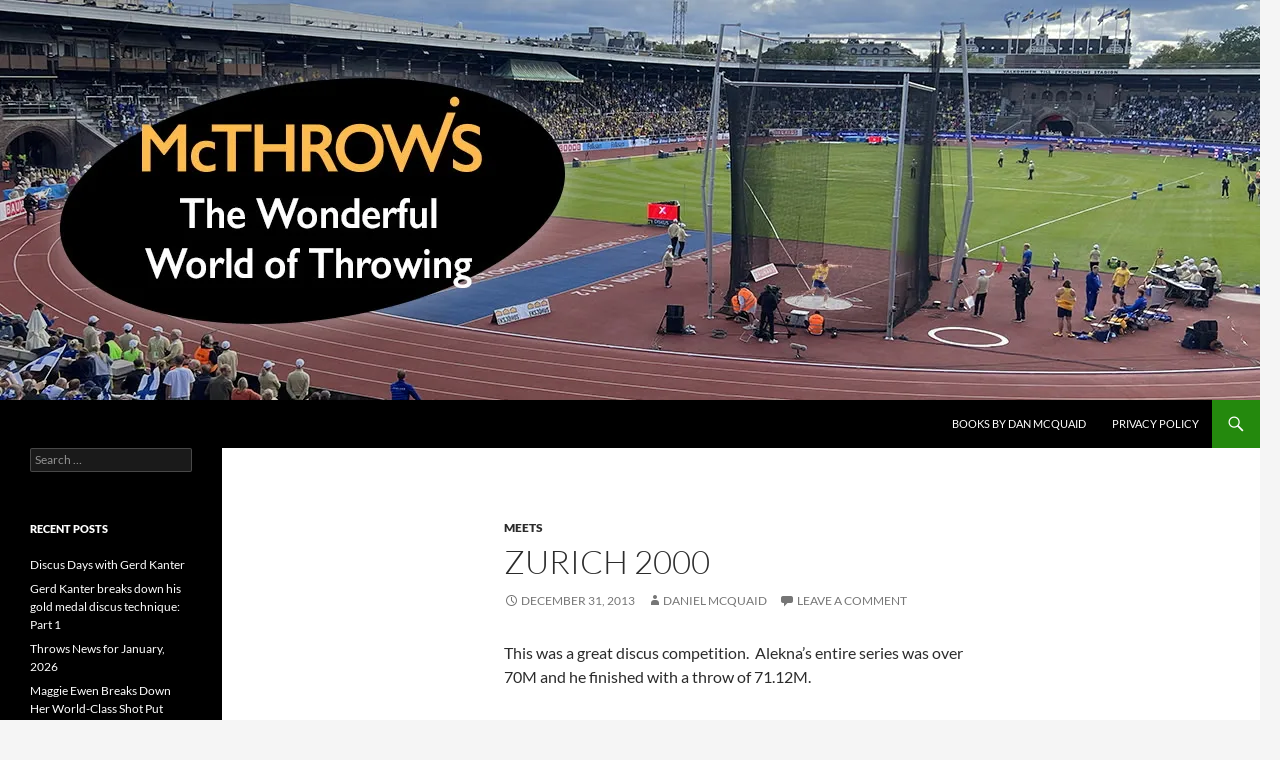

--- FILE ---
content_type: text/html; charset=UTF-8
request_url: https://mcthrows.com/?p=14
body_size: 10963
content:
<!DOCTYPE html>
<html lang="en">
<head>
	<meta charset="UTF-8">
	<meta name="viewport" content="width=device-width, initial-scale=1.0">
	<title>Zurich 2000 | McThrows.com</title>
	<link rel="profile" href="https://gmpg.org/xfn/11">
	<link rel="pingback" href="https://mcthrows.com/xmlrpc.php">
	<meta name='robots' content='max-image-preview:large' />
<link rel='dns-prefetch' href='//stats.wp.com' />
<link rel='dns-prefetch' href='//v0.wordpress.com' />
<link rel='preconnect' href='//i0.wp.com' />
<link rel="alternate" type="application/rss+xml" title="McThrows.com &raquo; Feed" href="https://mcthrows.com/?feed=rss2" />
<link rel="alternate" type="application/rss+xml" title="McThrows.com &raquo; Comments Feed" href="https://mcthrows.com/?feed=comments-rss2" />
<link rel="alternate" type="application/rss+xml" title="McThrows.com &raquo; Zurich 2000 Comments Feed" href="https://mcthrows.com/?feed=rss2&#038;p=14" />
<link rel="alternate" title="oEmbed (JSON)" type="application/json+oembed" href="https://mcthrows.com/index.php?rest_route=%2Foembed%2F1.0%2Fembed&#038;url=https%3A%2F%2Fmcthrows.com%2F%3Fp%3D14" />
<link rel="alternate" title="oEmbed (XML)" type="text/xml+oembed" href="https://mcthrows.com/index.php?rest_route=%2Foembed%2F1.0%2Fembed&#038;url=https%3A%2F%2Fmcthrows.com%2F%3Fp%3D14&#038;format=xml" />
<style id='wp-img-auto-sizes-contain-inline-css'>
img:is([sizes=auto i],[sizes^="auto," i]){contain-intrinsic-size:3000px 1500px}
/*# sourceURL=wp-img-auto-sizes-contain-inline-css */
</style>
<style id='wp-block-library-inline-css'>
:root{--wp-block-synced-color:#7a00df;--wp-block-synced-color--rgb:122,0,223;--wp-bound-block-color:var(--wp-block-synced-color);--wp-editor-canvas-background:#ddd;--wp-admin-theme-color:#007cba;--wp-admin-theme-color--rgb:0,124,186;--wp-admin-theme-color-darker-10:#006ba1;--wp-admin-theme-color-darker-10--rgb:0,107,160.5;--wp-admin-theme-color-darker-20:#005a87;--wp-admin-theme-color-darker-20--rgb:0,90,135;--wp-admin-border-width-focus:2px}@media (min-resolution:192dpi){:root{--wp-admin-border-width-focus:1.5px}}.wp-element-button{cursor:pointer}:root .has-very-light-gray-background-color{background-color:#eee}:root .has-very-dark-gray-background-color{background-color:#313131}:root .has-very-light-gray-color{color:#eee}:root .has-very-dark-gray-color{color:#313131}:root .has-vivid-green-cyan-to-vivid-cyan-blue-gradient-background{background:linear-gradient(135deg,#00d084,#0693e3)}:root .has-purple-crush-gradient-background{background:linear-gradient(135deg,#34e2e4,#4721fb 50%,#ab1dfe)}:root .has-hazy-dawn-gradient-background{background:linear-gradient(135deg,#faaca8,#dad0ec)}:root .has-subdued-olive-gradient-background{background:linear-gradient(135deg,#fafae1,#67a671)}:root .has-atomic-cream-gradient-background{background:linear-gradient(135deg,#fdd79a,#004a59)}:root .has-nightshade-gradient-background{background:linear-gradient(135deg,#330968,#31cdcf)}:root .has-midnight-gradient-background{background:linear-gradient(135deg,#020381,#2874fc)}:root{--wp--preset--font-size--normal:16px;--wp--preset--font-size--huge:42px}.has-regular-font-size{font-size:1em}.has-larger-font-size{font-size:2.625em}.has-normal-font-size{font-size:var(--wp--preset--font-size--normal)}.has-huge-font-size{font-size:var(--wp--preset--font-size--huge)}.has-text-align-center{text-align:center}.has-text-align-left{text-align:left}.has-text-align-right{text-align:right}.has-fit-text{white-space:nowrap!important}#end-resizable-editor-section{display:none}.aligncenter{clear:both}.items-justified-left{justify-content:flex-start}.items-justified-center{justify-content:center}.items-justified-right{justify-content:flex-end}.items-justified-space-between{justify-content:space-between}.screen-reader-text{border:0;clip-path:inset(50%);height:1px;margin:-1px;overflow:hidden;padding:0;position:absolute;width:1px;word-wrap:normal!important}.screen-reader-text:focus{background-color:#ddd;clip-path:none;color:#444;display:block;font-size:1em;height:auto;left:5px;line-height:normal;padding:15px 23px 14px;text-decoration:none;top:5px;width:auto;z-index:100000}html :where(.has-border-color){border-style:solid}html :where([style*=border-top-color]){border-top-style:solid}html :where([style*=border-right-color]){border-right-style:solid}html :where([style*=border-bottom-color]){border-bottom-style:solid}html :where([style*=border-left-color]){border-left-style:solid}html :where([style*=border-width]){border-style:solid}html :where([style*=border-top-width]){border-top-style:solid}html :where([style*=border-right-width]){border-right-style:solid}html :where([style*=border-bottom-width]){border-bottom-style:solid}html :where([style*=border-left-width]){border-left-style:solid}html :where(img[class*=wp-image-]){height:auto;max-width:100%}:where(figure){margin:0 0 1em}html :where(.is-position-sticky){--wp-admin--admin-bar--position-offset:var(--wp-admin--admin-bar--height,0px)}@media screen and (max-width:600px){html :where(.is-position-sticky){--wp-admin--admin-bar--position-offset:0px}}

/*# sourceURL=wp-block-library-inline-css */
</style><style id='global-styles-inline-css'>
:root{--wp--preset--aspect-ratio--square: 1;--wp--preset--aspect-ratio--4-3: 4/3;--wp--preset--aspect-ratio--3-4: 3/4;--wp--preset--aspect-ratio--3-2: 3/2;--wp--preset--aspect-ratio--2-3: 2/3;--wp--preset--aspect-ratio--16-9: 16/9;--wp--preset--aspect-ratio--9-16: 9/16;--wp--preset--color--black: #000;--wp--preset--color--cyan-bluish-gray: #abb8c3;--wp--preset--color--white: #fff;--wp--preset--color--pale-pink: #f78da7;--wp--preset--color--vivid-red: #cf2e2e;--wp--preset--color--luminous-vivid-orange: #ff6900;--wp--preset--color--luminous-vivid-amber: #fcb900;--wp--preset--color--light-green-cyan: #7bdcb5;--wp--preset--color--vivid-green-cyan: #00d084;--wp--preset--color--pale-cyan-blue: #8ed1fc;--wp--preset--color--vivid-cyan-blue: #0693e3;--wp--preset--color--vivid-purple: #9b51e0;--wp--preset--color--green: #24890d;--wp--preset--color--dark-gray: #2b2b2b;--wp--preset--color--medium-gray: #767676;--wp--preset--color--light-gray: #f5f5f5;--wp--preset--gradient--vivid-cyan-blue-to-vivid-purple: linear-gradient(135deg,rgb(6,147,227) 0%,rgb(155,81,224) 100%);--wp--preset--gradient--light-green-cyan-to-vivid-green-cyan: linear-gradient(135deg,rgb(122,220,180) 0%,rgb(0,208,130) 100%);--wp--preset--gradient--luminous-vivid-amber-to-luminous-vivid-orange: linear-gradient(135deg,rgb(252,185,0) 0%,rgb(255,105,0) 100%);--wp--preset--gradient--luminous-vivid-orange-to-vivid-red: linear-gradient(135deg,rgb(255,105,0) 0%,rgb(207,46,46) 100%);--wp--preset--gradient--very-light-gray-to-cyan-bluish-gray: linear-gradient(135deg,rgb(238,238,238) 0%,rgb(169,184,195) 100%);--wp--preset--gradient--cool-to-warm-spectrum: linear-gradient(135deg,rgb(74,234,220) 0%,rgb(151,120,209) 20%,rgb(207,42,186) 40%,rgb(238,44,130) 60%,rgb(251,105,98) 80%,rgb(254,248,76) 100%);--wp--preset--gradient--blush-light-purple: linear-gradient(135deg,rgb(255,206,236) 0%,rgb(152,150,240) 100%);--wp--preset--gradient--blush-bordeaux: linear-gradient(135deg,rgb(254,205,165) 0%,rgb(254,45,45) 50%,rgb(107,0,62) 100%);--wp--preset--gradient--luminous-dusk: linear-gradient(135deg,rgb(255,203,112) 0%,rgb(199,81,192) 50%,rgb(65,88,208) 100%);--wp--preset--gradient--pale-ocean: linear-gradient(135deg,rgb(255,245,203) 0%,rgb(182,227,212) 50%,rgb(51,167,181) 100%);--wp--preset--gradient--electric-grass: linear-gradient(135deg,rgb(202,248,128) 0%,rgb(113,206,126) 100%);--wp--preset--gradient--midnight: linear-gradient(135deg,rgb(2,3,129) 0%,rgb(40,116,252) 100%);--wp--preset--font-size--small: 13px;--wp--preset--font-size--medium: 20px;--wp--preset--font-size--large: 36px;--wp--preset--font-size--x-large: 42px;--wp--preset--spacing--20: 0.44rem;--wp--preset--spacing--30: 0.67rem;--wp--preset--spacing--40: 1rem;--wp--preset--spacing--50: 1.5rem;--wp--preset--spacing--60: 2.25rem;--wp--preset--spacing--70: 3.38rem;--wp--preset--spacing--80: 5.06rem;--wp--preset--shadow--natural: 6px 6px 9px rgba(0, 0, 0, 0.2);--wp--preset--shadow--deep: 12px 12px 50px rgba(0, 0, 0, 0.4);--wp--preset--shadow--sharp: 6px 6px 0px rgba(0, 0, 0, 0.2);--wp--preset--shadow--outlined: 6px 6px 0px -3px rgb(255, 255, 255), 6px 6px rgb(0, 0, 0);--wp--preset--shadow--crisp: 6px 6px 0px rgb(0, 0, 0);}:where(.is-layout-flex){gap: 0.5em;}:where(.is-layout-grid){gap: 0.5em;}body .is-layout-flex{display: flex;}.is-layout-flex{flex-wrap: wrap;align-items: center;}.is-layout-flex > :is(*, div){margin: 0;}body .is-layout-grid{display: grid;}.is-layout-grid > :is(*, div){margin: 0;}:where(.wp-block-columns.is-layout-flex){gap: 2em;}:where(.wp-block-columns.is-layout-grid){gap: 2em;}:where(.wp-block-post-template.is-layout-flex){gap: 1.25em;}:where(.wp-block-post-template.is-layout-grid){gap: 1.25em;}.has-black-color{color: var(--wp--preset--color--black) !important;}.has-cyan-bluish-gray-color{color: var(--wp--preset--color--cyan-bluish-gray) !important;}.has-white-color{color: var(--wp--preset--color--white) !important;}.has-pale-pink-color{color: var(--wp--preset--color--pale-pink) !important;}.has-vivid-red-color{color: var(--wp--preset--color--vivid-red) !important;}.has-luminous-vivid-orange-color{color: var(--wp--preset--color--luminous-vivid-orange) !important;}.has-luminous-vivid-amber-color{color: var(--wp--preset--color--luminous-vivid-amber) !important;}.has-light-green-cyan-color{color: var(--wp--preset--color--light-green-cyan) !important;}.has-vivid-green-cyan-color{color: var(--wp--preset--color--vivid-green-cyan) !important;}.has-pale-cyan-blue-color{color: var(--wp--preset--color--pale-cyan-blue) !important;}.has-vivid-cyan-blue-color{color: var(--wp--preset--color--vivid-cyan-blue) !important;}.has-vivid-purple-color{color: var(--wp--preset--color--vivid-purple) !important;}.has-black-background-color{background-color: var(--wp--preset--color--black) !important;}.has-cyan-bluish-gray-background-color{background-color: var(--wp--preset--color--cyan-bluish-gray) !important;}.has-white-background-color{background-color: var(--wp--preset--color--white) !important;}.has-pale-pink-background-color{background-color: var(--wp--preset--color--pale-pink) !important;}.has-vivid-red-background-color{background-color: var(--wp--preset--color--vivid-red) !important;}.has-luminous-vivid-orange-background-color{background-color: var(--wp--preset--color--luminous-vivid-orange) !important;}.has-luminous-vivid-amber-background-color{background-color: var(--wp--preset--color--luminous-vivid-amber) !important;}.has-light-green-cyan-background-color{background-color: var(--wp--preset--color--light-green-cyan) !important;}.has-vivid-green-cyan-background-color{background-color: var(--wp--preset--color--vivid-green-cyan) !important;}.has-pale-cyan-blue-background-color{background-color: var(--wp--preset--color--pale-cyan-blue) !important;}.has-vivid-cyan-blue-background-color{background-color: var(--wp--preset--color--vivid-cyan-blue) !important;}.has-vivid-purple-background-color{background-color: var(--wp--preset--color--vivid-purple) !important;}.has-black-border-color{border-color: var(--wp--preset--color--black) !important;}.has-cyan-bluish-gray-border-color{border-color: var(--wp--preset--color--cyan-bluish-gray) !important;}.has-white-border-color{border-color: var(--wp--preset--color--white) !important;}.has-pale-pink-border-color{border-color: var(--wp--preset--color--pale-pink) !important;}.has-vivid-red-border-color{border-color: var(--wp--preset--color--vivid-red) !important;}.has-luminous-vivid-orange-border-color{border-color: var(--wp--preset--color--luminous-vivid-orange) !important;}.has-luminous-vivid-amber-border-color{border-color: var(--wp--preset--color--luminous-vivid-amber) !important;}.has-light-green-cyan-border-color{border-color: var(--wp--preset--color--light-green-cyan) !important;}.has-vivid-green-cyan-border-color{border-color: var(--wp--preset--color--vivid-green-cyan) !important;}.has-pale-cyan-blue-border-color{border-color: var(--wp--preset--color--pale-cyan-blue) !important;}.has-vivid-cyan-blue-border-color{border-color: var(--wp--preset--color--vivid-cyan-blue) !important;}.has-vivid-purple-border-color{border-color: var(--wp--preset--color--vivid-purple) !important;}.has-vivid-cyan-blue-to-vivid-purple-gradient-background{background: var(--wp--preset--gradient--vivid-cyan-blue-to-vivid-purple) !important;}.has-light-green-cyan-to-vivid-green-cyan-gradient-background{background: var(--wp--preset--gradient--light-green-cyan-to-vivid-green-cyan) !important;}.has-luminous-vivid-amber-to-luminous-vivid-orange-gradient-background{background: var(--wp--preset--gradient--luminous-vivid-amber-to-luminous-vivid-orange) !important;}.has-luminous-vivid-orange-to-vivid-red-gradient-background{background: var(--wp--preset--gradient--luminous-vivid-orange-to-vivid-red) !important;}.has-very-light-gray-to-cyan-bluish-gray-gradient-background{background: var(--wp--preset--gradient--very-light-gray-to-cyan-bluish-gray) !important;}.has-cool-to-warm-spectrum-gradient-background{background: var(--wp--preset--gradient--cool-to-warm-spectrum) !important;}.has-blush-light-purple-gradient-background{background: var(--wp--preset--gradient--blush-light-purple) !important;}.has-blush-bordeaux-gradient-background{background: var(--wp--preset--gradient--blush-bordeaux) !important;}.has-luminous-dusk-gradient-background{background: var(--wp--preset--gradient--luminous-dusk) !important;}.has-pale-ocean-gradient-background{background: var(--wp--preset--gradient--pale-ocean) !important;}.has-electric-grass-gradient-background{background: var(--wp--preset--gradient--electric-grass) !important;}.has-midnight-gradient-background{background: var(--wp--preset--gradient--midnight) !important;}.has-small-font-size{font-size: var(--wp--preset--font-size--small) !important;}.has-medium-font-size{font-size: var(--wp--preset--font-size--medium) !important;}.has-large-font-size{font-size: var(--wp--preset--font-size--large) !important;}.has-x-large-font-size{font-size: var(--wp--preset--font-size--x-large) !important;}
/*# sourceURL=global-styles-inline-css */
</style>

<style id='classic-theme-styles-inline-css'>
/*! This file is auto-generated */
.wp-block-button__link{color:#fff;background-color:#32373c;border-radius:9999px;box-shadow:none;text-decoration:none;padding:calc(.667em + 2px) calc(1.333em + 2px);font-size:1.125em}.wp-block-file__button{background:#32373c;color:#fff;text-decoration:none}
/*# sourceURL=/wp-includes/css/classic-themes.min.css */
</style>
<link rel='stylesheet' id='wpo_min-header-0-css' href='https://mcthrows.com/wp-content/cache/wpo-minify/1768950696/assets/wpo-minify-header-8a3d4e66.min.css' media='all' />
<link rel='stylesheet' id='genericons-css' href='https://mcthrows.com/wp-content/plugins/jetpack/_inc/genericons/genericons/genericons.css' media='all' />
<link rel='stylesheet' id='wpo_min-header-2-css' href='https://mcthrows.com/wp-content/cache/wpo-minify/1768950696/assets/wpo-minify-header-94eb4127.min.css' media='all' />
<script id="wpo_min-header-0-js-extra">
var related_posts_js_options = {"post_heading":"h4"};
//# sourceURL=wpo_min-header-0-js-extra
</script>
<script src="https://mcthrows.com/wp-content/cache/wpo-minify/1768950696/assets/wpo-minify-header-8d8128ee.min.js" id="wpo_min-header-0-js"></script>
<script src="https://mcthrows.com/wp-content/cache/wpo-minify/1768950696/assets/wpo-minify-header-20ff0d7f.min.js" id="wpo_min-header-1-js" defer data-wp-strategy="defer"></script>
<script src="https://mcthrows.com/wp-content/cache/wpo-minify/1768950696/assets/wpo-minify-header-20550d4b.min.js" id="wpo_min-header-2-js"></script>
<link rel="https://api.w.org/" href="https://mcthrows.com/index.php?rest_route=/" /><link rel="alternate" title="JSON" type="application/json" href="https://mcthrows.com/index.php?rest_route=/wp/v2/posts/14" /><link rel="EditURI" type="application/rsd+xml" title="RSD" href="https://mcthrows.com/xmlrpc.php?rsd" />
<link rel="canonical" href="https://mcthrows.com/?p=14" />
	<style>img#wpstats{display:none}</style>
		<style>.recentcomments a{display:inline !important;padding:0 !important;margin:0 !important;}</style>		<style type="text/css" id="twentyfourteen-header-css">
				.site-title,
		.site-description {
			clip-path: inset(50%);
			position: absolute;
		}
				</style>
		
<!-- Jetpack Open Graph Tags -->
<meta property="og:type" content="article" />
<meta property="og:title" content="Zurich 2000" />
<meta property="og:url" content="https://mcthrows.com/?p=14" />
<meta property="og:description" content="This was a great discus competition.  Alekna&#8217;s entire series was over 70M and he finished with a throw of 71.12M." />
<meta property="article:published_time" content="2013-12-31T23:53:52+00:00" />
<meta property="article:modified_time" content="2014-03-02T12:27:21+00:00" />
<meta property="og:site_name" content="McThrows.com" />
<meta property="og:image" content="https://img.youtube.com/vi/iF_ez98mpC0/0.jpg" />
<meta property="og:image:secure_url" content="https://img.youtube.com/vi/iF_ez98mpC0/0.jpg" />
<meta property="og:image:width" content="200" />
<meta property="og:image:height" content="200" />
<meta property="og:image:alt" content="" />
<meta property="og:video:type" content="text/html" />
<meta property="og:video" content="http://www.youtube.com/embed/iF_ez98mpC0" />
<meta property="og:video:secure_url" content="https://www.youtube.com/embed/iF_ez98mpC0" />
<meta name="twitter:text:title" content="Zurich 2000" />
<meta name="twitter:image" content="http://img.youtube.com/vi/iF_ez98mpC0/0.jpg?w=640" />
<meta name="twitter:card" content="summary_large_image" />

<!-- End Jetpack Open Graph Tags -->
</head>

<body data-rsssl=1 class="wp-singular post-template-default single single-post postid-14 single-format-standard wp-embed-responsive wp-theme-twentyfourteen group-blog header-image full-width singular" data-burst_id="14" data-burst_type="post">
<a class="screen-reader-text skip-link" href="#content">
	Skip to content</a>
<div id="page" class="hfeed site">
			<div id="site-header">
		<a href="https://mcthrows.com/" rel="home" >
			<img src="https://mcthrows.com/wp-content/uploads/2025/12/McT_masthead-1_page-0001-with-thrower.jpg" width="1260" height="400" alt="McThrows.com" srcset="https://i0.wp.com/mcthrows.com/wp-content/uploads/2025/12/McT_masthead-1_page-0001-with-thrower.jpg?w=1260&amp;ssl=1 1260w, https://i0.wp.com/mcthrows.com/wp-content/uploads/2025/12/McT_masthead-1_page-0001-with-thrower.jpg?resize=300%2C95&amp;ssl=1 300w, https://i0.wp.com/mcthrows.com/wp-content/uploads/2025/12/McT_masthead-1_page-0001-with-thrower.jpg?resize=1024%2C325&amp;ssl=1 1024w, https://i0.wp.com/mcthrows.com/wp-content/uploads/2025/12/McT_masthead-1_page-0001-with-thrower.jpg?resize=768%2C244&amp;ssl=1 768w, https://i0.wp.com/mcthrows.com/wp-content/uploads/2025/12/McT_masthead-1_page-0001-with-thrower.jpg?w=948&amp;ssl=1 948w" sizes="(max-width: 1260px) 100vw, 1260px" decoding="async" fetchpriority="high" />		</a>
	</div>
	
	<header id="masthead" class="site-header">
		<div class="header-main">
							<h1 class="site-title"><a href="https://mcthrows.com/" rel="home" >McThrows.com</a></h1>
			
			<div class="search-toggle">
				<a href="#search-container" class="screen-reader-text" aria-expanded="false" aria-controls="search-container">
					Search				</a>
			</div>

			<nav id="primary-navigation" class="site-navigation primary-navigation">
				<button class="menu-toggle">Primary Menu</button>
				<div id="primary-menu" class="nav-menu"><ul>
<li class="page_item page-item-3038"><a href="https://mcthrows.com/?page_id=3038">Books by Dan McQuaid</a></li>
<li class="page_item page-item-4464"><a href="https://mcthrows.com/?page_id=4464">Privacy Policy</a></li>
</ul></div>
			</nav>
		</div>

		<div id="search-container" class="search-box-wrapper hide">
			<div class="search-box">
				<form role="search" method="get" class="search-form" action="https://mcthrows.com/">
				<label>
					<span class="screen-reader-text">Search for:</span>
					<input type="search" class="search-field" placeholder="Search &hellip;" value="" name="s" />
				</label>
				<input type="submit" class="search-submit" value="Search" />
			</form>			</div>
		</div>
	</header><!-- #masthead -->

	<div id="main" class="site-main">

	<div id="primary" class="content-area">
		<div id="content" class="site-content" role="main">
			
<article id="post-14" class="post-14 post type-post status-publish format-standard hentry category-meets">
	
	<header class="entry-header">
				<div class="entry-meta">
			<span class="cat-links"><a href="https://mcthrows.com/?cat=4" rel="category">Meets</a></span>
		</div>
			<h1 class="entry-title">Zurich 2000</h1>
		<div class="entry-meta">
			<span class="entry-date"><a href="https://mcthrows.com/?p=14" rel="bookmark"><time class="entry-date" datetime="2013-12-31T23:53:52-06:00">December 31, 2013</time></a></span> <span class="byline"><span class="author vcard"><a class="url fn n" href="https://mcthrows.com/?author=2" rel="author">Daniel McQuaid</a></span></span>			<span class="comments-link"><a href="https://mcthrows.com/?p=14#respond">Leave a comment</a></span>
						</div><!-- .entry-meta -->
	</header><!-- .entry-header -->

		<div class="entry-content">
		<p>This was a great discus competition.  Alekna&#8217;s entire series was over 70M and he finished with a throw of 71.12M.</p>
<p>http://www.youtube.com/watch?v=iF_ez98mpC0&#038;feature=youtu.be</p>
        <h3 class="awpa-title">About The Author</h3>
                        <div class="wp-post-author-wrap wp-post-author-shortcode left">
                                                                <div class="awpa-tab-content active" id="2_awpa-tab1">
                                    <div class="wp-post-author">
            <div class="awpa-img awpa-author-block square">
                <a href="https://mcthrows.com/?author=2"><img decoding="async" width="150" height="150" src="https://i0.wp.com/mcthrows.com/wp-content/uploads/2023/09/McQ-pic-2.jpg?resize=150%2C150&amp;ssl=1" class="avatar avatar-150 photo" alt="" srcset="https://i0.wp.com/mcthrows.com/wp-content/uploads/2023/09/McQ-pic-2.jpg?resize=150%2C150&amp;ssl=1 150w, https://i0.wp.com/mcthrows.com/wp-content/uploads/2023/09/McQ-pic-2.jpg?zoom=2&amp;resize=150%2C150&amp;ssl=1 300w, https://i0.wp.com/mcthrows.com/wp-content/uploads/2023/09/McQ-pic-2.jpg?zoom=3&amp;resize=150%2C150&amp;ssl=1 450w" sizes="(max-width: 150px) 100vw, 150px" data-attachment-id="3836" data-permalink="https://mcthrows.com/?attachment_id=3836" data-orig-file="https://i0.wp.com/mcthrows.com/wp-content/uploads/2023/09/McQ-pic-2.jpg?fit=778%2C839&amp;ssl=1" data-orig-size="778,839" data-comments-opened="1" data-image-meta="{&quot;aperture&quot;:&quot;0&quot;,&quot;credit&quot;:&quot;&quot;,&quot;camera&quot;:&quot;&quot;,&quot;caption&quot;:&quot;&quot;,&quot;created_timestamp&quot;:&quot;0&quot;,&quot;copyright&quot;:&quot;&quot;,&quot;focal_length&quot;:&quot;0&quot;,&quot;iso&quot;:&quot;0&quot;,&quot;shutter_speed&quot;:&quot;0&quot;,&quot;title&quot;:&quot;&quot;,&quot;orientation&quot;:&quot;1&quot;}" data-image-title="McQ pic 2" data-image-description="" data-image-caption="" data-medium-file="https://i0.wp.com/mcthrows.com/wp-content/uploads/2023/09/McQ-pic-2.jpg?fit=278%2C300&amp;ssl=1" data-large-file="https://i0.wp.com/mcthrows.com/wp-content/uploads/2023/09/McQ-pic-2.jpg?fit=474%2C511&amp;ssl=1" /></a>
               
               
            </div>
            <div class="wp-post-author-meta awpa-author-block">
                <h4 class="awpa-display-name">
                    <a href="https://mcthrows.com/?author=2">Daniel McQuaid</a>
                    
                </h4>
                

                
                <div class="wp-post-author-meta-bio">
                                    </div>
                <div class="wp-post-author-meta-more-posts">
                    <p class="awpa-more-posts round">
                        <a href="https://mcthrows.com/?author=2" class="awpa-more-posts">See author&#039;s posts</a>
                    </p>
                </div>
                                    <ul class="awpa-contact-info round">
                                                                                                                                                            </ul>
                            </div>
        </div>

                                </div>
                                                            </div>
                <div class="sharedaddy sd-sharing-enabled"><div class="robots-nocontent sd-block sd-social sd-social-icon sd-sharing"><h3 class="sd-title">Share this:</h3><div class="sd-content"><ul><li class="share-twitter"><a rel="nofollow noopener noreferrer"
				data-shared="sharing-twitter-14"
				class="share-twitter sd-button share-icon no-text"
				href="https://mcthrows.com/?p=14&#038;share=twitter"
				target="_blank"
				aria-labelledby="sharing-twitter-14"
				>
				<span id="sharing-twitter-14" hidden>Click to share on X (Opens in new window)</span>
				<span>X</span>
			</a></li><li class="share-facebook"><a rel="nofollow noopener noreferrer"
				data-shared="sharing-facebook-14"
				class="share-facebook sd-button share-icon no-text"
				href="https://mcthrows.com/?p=14&#038;share=facebook"
				target="_blank"
				aria-labelledby="sharing-facebook-14"
				>
				<span id="sharing-facebook-14" hidden>Click to share on Facebook (Opens in new window)</span>
				<span>Facebook</span>
			</a></li><li class="share-end"></li></ul></div></div></div>
<div id='jp-relatedposts' class='jp-relatedposts' >
	<h3 class="jp-relatedposts-headline"><em>Related</em></h3>
</div>	</div><!-- .entry-content -->
	
	</article><!-- #post-14 -->
		<nav class="navigation post-navigation">
		<h1 class="screen-reader-text">
			Post navigation		</h1>
		<div class="nav-links">
			<a href="https://mcthrows.com/?p=11" rel="prev"><span class="meta-nav">Previous Post</span>Cory Martin Interview</a><a href="https://mcthrows.com/?p=28" rel="next"><span class="meta-nav">Next Post</span>2012 NCAA Outdoor Championships</a>			</div><!-- .nav-links -->
		</nav><!-- .navigation -->
		
<div id="comments" class="comments-area">

	
		<div id="respond" class="comment-respond">
		<h3 id="reply-title" class="comment-reply-title">Leave a Reply <small><a rel="nofollow" id="cancel-comment-reply-link" href="/?p=14#respond" style="display:none;">Cancel reply</a></small></h3><form action="https://mcthrows.com/wp-comments-post.php" method="post" id="commentform" class="comment-form"><p class="comment-notes"><span id="email-notes">Your email address will not be published.</span> <span class="required-field-message">Required fields are marked <span class="required">*</span></span></p><p class="comment-form-comment"><label for="comment">Comment <span class="required">*</span></label> <textarea id="comment" name="comment" cols="45" rows="8" maxlength="65525" required></textarea></p><p class="comment-form-author"><label for="author">Name <span class="required">*</span></label> <input id="author" name="author" type="text" value="" size="30" maxlength="245" autocomplete="name" required /></p>
<p class="comment-form-email"><label for="email">Email <span class="required">*</span></label> <input id="email" name="email" type="email" value="" size="30" maxlength="100" aria-describedby="email-notes" autocomplete="email" required /></p>
<p class="comment-form-url"><label for="url">Website</label> <input id="url" name="url" type="url" value="" size="30" maxlength="200" autocomplete="url" /></p>
<p class="comment-subscription-form"><input type="checkbox" name="subscribe_comments" id="subscribe_comments" value="subscribe" style="width: auto; -moz-appearance: checkbox; -webkit-appearance: checkbox;" /> <label class="subscribe-label" id="subscribe-label" for="subscribe_comments">Notify me of follow-up comments by email.</label></p><p class="comment-subscription-form"><input type="checkbox" name="subscribe_blog" id="subscribe_blog" value="subscribe" style="width: auto; -moz-appearance: checkbox; -webkit-appearance: checkbox;" /> <label class="subscribe-label" id="subscribe-blog-label" for="subscribe_blog">Notify me of new posts by email.</label></p><p class="form-submit"><input name="submit" type="submit" id="submit" class="submit" value="Post Comment" /> <input type='hidden' name='comment_post_ID' value='14' id='comment_post_ID' />
<input type='hidden' name='comment_parent' id='comment_parent' value='0' />
</p><p style="display: none;"><input type="hidden" id="akismet_comment_nonce" name="akismet_comment_nonce" value="65fbcd4ea3" /></p><p style="display: none !important;" class="akismet-fields-container" data-prefix="ak_"><label>&#916;<textarea name="ak_hp_textarea" cols="45" rows="8" maxlength="100"></textarea></label><input type="hidden" id="ak_js_1" name="ak_js" value="17"/><script>document.getElementById( "ak_js_1" ).setAttribute( "value", ( new Date() ).getTime() );</script></p></form>	</div><!-- #respond -->
	<p class="akismet_comment_form_privacy_notice">This site uses Akismet to reduce spam. <a href="https://akismet.com/privacy/" target="_blank" rel="nofollow noopener">Learn how your comment data is processed.</a></p>
</div><!-- #comments -->
		</div><!-- #content -->
	</div><!-- #primary -->

<div id="secondary">
	
	
		<div id="primary-sidebar" class="primary-sidebar widget-area" role="complementary">
		<aside id="search-2" class="widget widget_search"><form role="search" method="get" class="search-form" action="https://mcthrows.com/">
				<label>
					<span class="screen-reader-text">Search for:</span>
					<input type="search" class="search-field" placeholder="Search &hellip;" value="" name="s" />
				</label>
				<input type="submit" class="search-submit" value="Search" />
			</form></aside>
		<aside id="recent-posts-2" class="widget widget_recent_entries">
		<h1 class="widget-title">Recent Posts</h1><nav aria-label="Recent Posts">
		<ul>
											<li>
					<a href="https://mcthrows.com/?p=4340">Discus Days with Gerd Kanter</a>
									</li>
											<li>
					<a href="https://mcthrows.com/?p=4328">Gerd Kanter breaks down his gold medal discus technique: Part 1</a>
									</li>
											<li>
					<a href="https://mcthrows.com/?p=4346">Throws News for January, 2026</a>
									</li>
											<li>
					<a href="https://mcthrows.com/?p=4164">Maggie Ewen Breaks Down Her World-Class Shot Put Technique: Part 1</a>
									</li>
											<li>
					<a href="https://mcthrows.com/?p=4292">Who&#8217;s the best?</a>
									</li>
					</ul>

		</nav></aside><aside id="recent-comments-2" class="widget widget_recent_comments"><h1 class="widget-title">Recent Comments</h1><nav aria-label="Recent Comments"><ul id="recentcomments"><li class="recentcomments"><span class="comment-author-link">Daniel McQuaid</span> on <a href="https://mcthrows.com/?p=4292#comment-358660">Who&#8217;s the best?</a></li><li class="recentcomments"><span class="comment-author-link">marco tullio cau</span> on <a href="https://mcthrows.com/?p=4292#comment-358659">Who&#8217;s the best?</a></li><li class="recentcomments"><span class="comment-author-link">Megan Hughes</span> on <a href="https://mcthrows.com/?p=4123#comment-352362">2025 NCAA Indoor Preview: Men’s and Women’s Shot Put</a></li><li class="recentcomments"><span class="comment-author-link">Jade</span> on <a href="https://mcthrows.com/?p=4112#comment-352339">2025 NCAA Indoor Preview: Men&#8217;s and Women&#8217;s Weight</a></li><li class="recentcomments"><span class="comment-author-link">Daniel McQuaid</span> on <a href="https://mcthrows.com/?p=994#comment-325224">Out of the Back, German Style</a></li></ul></nav></aside><aside id="archives-2" class="widget widget_archive"><h1 class="widget-title">Archives</h1><nav aria-label="Archives">
			<ul>
					<li><a href='https://mcthrows.com/?m=202601'>January 2026</a></li>
	<li><a href='https://mcthrows.com/?m=202512'>December 2025</a></li>
	<li><a href='https://mcthrows.com/?m=202504'>April 2025</a></li>
	<li><a href='https://mcthrows.com/?m=202503'>March 2025</a></li>
	<li><a href='https://mcthrows.com/?m=202407'>July 2024</a></li>
	<li><a href='https://mcthrows.com/?m=202406'>June 2024</a></li>
	<li><a href='https://mcthrows.com/?m=202404'>April 2024</a></li>
	<li><a href='https://mcthrows.com/?m=202403'>March 2024</a></li>
	<li><a href='https://mcthrows.com/?m=202401'>January 2024</a></li>
	<li><a href='https://mcthrows.com/?m=202312'>December 2023</a></li>
	<li><a href='https://mcthrows.com/?m=202310'>October 2023</a></li>
	<li><a href='https://mcthrows.com/?m=202309'>September 2023</a></li>
	<li><a href='https://mcthrows.com/?m=202308'>August 2023</a></li>
	<li><a href='https://mcthrows.com/?m=202307'>July 2023</a></li>
	<li><a href='https://mcthrows.com/?m=202306'>June 2023</a></li>
	<li><a href='https://mcthrows.com/?m=202304'>April 2023</a></li>
	<li><a href='https://mcthrows.com/?m=202210'>October 2022</a></li>
	<li><a href='https://mcthrows.com/?m=202209'>September 2022</a></li>
	<li><a href='https://mcthrows.com/?m=202207'>July 2022</a></li>
	<li><a href='https://mcthrows.com/?m=202206'>June 2022</a></li>
	<li><a href='https://mcthrows.com/?m=202204'>April 2022</a></li>
	<li><a href='https://mcthrows.com/?m=202203'>March 2022</a></li>
	<li><a href='https://mcthrows.com/?m=202202'>February 2022</a></li>
	<li><a href='https://mcthrows.com/?m=202109'>September 2021</a></li>
	<li><a href='https://mcthrows.com/?m=202107'>July 2021</a></li>
	<li><a href='https://mcthrows.com/?m=202106'>June 2021</a></li>
	<li><a href='https://mcthrows.com/?m=202103'>March 2021</a></li>
	<li><a href='https://mcthrows.com/?m=202008'>August 2020</a></li>
	<li><a href='https://mcthrows.com/?m=202007'>July 2020</a></li>
	<li><a href='https://mcthrows.com/?m=202006'>June 2020</a></li>
	<li><a href='https://mcthrows.com/?m=202005'>May 2020</a></li>
	<li><a href='https://mcthrows.com/?m=202004'>April 2020</a></li>
	<li><a href='https://mcthrows.com/?m=202003'>March 2020</a></li>
	<li><a href='https://mcthrows.com/?m=202001'>January 2020</a></li>
	<li><a href='https://mcthrows.com/?m=201912'>December 2019</a></li>
	<li><a href='https://mcthrows.com/?m=201911'>November 2019</a></li>
	<li><a href='https://mcthrows.com/?m=201909'>September 2019</a></li>
	<li><a href='https://mcthrows.com/?m=201908'>August 2019</a></li>
	<li><a href='https://mcthrows.com/?m=201907'>July 2019</a></li>
	<li><a href='https://mcthrows.com/?m=201906'>June 2019</a></li>
	<li><a href='https://mcthrows.com/?m=201903'>March 2019</a></li>
	<li><a href='https://mcthrows.com/?m=201902'>February 2019</a></li>
	<li><a href='https://mcthrows.com/?m=201901'>January 2019</a></li>
	<li><a href='https://mcthrows.com/?m=201812'>December 2018</a></li>
	<li><a href='https://mcthrows.com/?m=201811'>November 2018</a></li>
	<li><a href='https://mcthrows.com/?m=201810'>October 2018</a></li>
	<li><a href='https://mcthrows.com/?m=201809'>September 2018</a></li>
	<li><a href='https://mcthrows.com/?m=201808'>August 2018</a></li>
	<li><a href='https://mcthrows.com/?m=201807'>July 2018</a></li>
	<li><a href='https://mcthrows.com/?m=201806'>June 2018</a></li>
	<li><a href='https://mcthrows.com/?m=201803'>March 2018</a></li>
	<li><a href='https://mcthrows.com/?m=201712'>December 2017</a></li>
	<li><a href='https://mcthrows.com/?m=201711'>November 2017</a></li>
	<li><a href='https://mcthrows.com/?m=201710'>October 2017</a></li>
	<li><a href='https://mcthrows.com/?m=201709'>September 2017</a></li>
	<li><a href='https://mcthrows.com/?m=201708'>August 2017</a></li>
	<li><a href='https://mcthrows.com/?m=201707'>July 2017</a></li>
	<li><a href='https://mcthrows.com/?m=201706'>June 2017</a></li>
	<li><a href='https://mcthrows.com/?m=201704'>April 2017</a></li>
	<li><a href='https://mcthrows.com/?m=201608'>August 2016</a></li>
	<li><a href='https://mcthrows.com/?m=201607'>July 2016</a></li>
	<li><a href='https://mcthrows.com/?m=201606'>June 2016</a></li>
	<li><a href='https://mcthrows.com/?m=201602'>February 2016</a></li>
	<li><a href='https://mcthrows.com/?m=201512'>December 2015</a></li>
	<li><a href='https://mcthrows.com/?m=201511'>November 2015</a></li>
	<li><a href='https://mcthrows.com/?m=201509'>September 2015</a></li>
	<li><a href='https://mcthrows.com/?m=201508'>August 2015</a></li>
	<li><a href='https://mcthrows.com/?m=201507'>July 2015</a></li>
	<li><a href='https://mcthrows.com/?m=201506'>June 2015</a></li>
	<li><a href='https://mcthrows.com/?m=201505'>May 2015</a></li>
	<li><a href='https://mcthrows.com/?m=201504'>April 2015</a></li>
	<li><a href='https://mcthrows.com/?m=201503'>March 2015</a></li>
	<li><a href='https://mcthrows.com/?m=201502'>February 2015</a></li>
	<li><a href='https://mcthrows.com/?m=201501'>January 2015</a></li>
	<li><a href='https://mcthrows.com/?m=201412'>December 2014</a></li>
	<li><a href='https://mcthrows.com/?m=201411'>November 2014</a></li>
	<li><a href='https://mcthrows.com/?m=201410'>October 2014</a></li>
	<li><a href='https://mcthrows.com/?m=201409'>September 2014</a></li>
	<li><a href='https://mcthrows.com/?m=201408'>August 2014</a></li>
	<li><a href='https://mcthrows.com/?m=201407'>July 2014</a></li>
	<li><a href='https://mcthrows.com/?m=201406'>June 2014</a></li>
	<li><a href='https://mcthrows.com/?m=201405'>May 2014</a></li>
	<li><a href='https://mcthrows.com/?m=201404'>April 2014</a></li>
	<li><a href='https://mcthrows.com/?m=201403'>March 2014</a></li>
	<li><a href='https://mcthrows.com/?m=201402'>February 2014</a></li>
	<li><a href='https://mcthrows.com/?m=201401'>January 2014</a></li>
	<li><a href='https://mcthrows.com/?m=201312'>December 2013</a></li>
			</ul>

			</nav></aside><aside id="categories-2" class="widget widget_categories"><h1 class="widget-title">Categories</h1><nav aria-label="Categories">
			<ul>
					<li class="cat-item cat-item-6"><a href="https://mcthrows.com/?cat=6">Diamond League</a>
</li>
	<li class="cat-item cat-item-12"><a href="https://mcthrows.com/?cat=12">Discus</a>
</li>
	<li class="cat-item cat-item-10"><a href="https://mcthrows.com/?cat=10">Glide Shot</a>
</li>
	<li class="cat-item cat-item-16"><a href="https://mcthrows.com/?cat=16">Hammer</a>
</li>
	<li class="cat-item cat-item-5"><a href="https://mcthrows.com/?cat=5">Interviews</a>
</li>
	<li class="cat-item cat-item-17"><a href="https://mcthrows.com/?cat=17">Javelin</a>
</li>
	<li class="cat-item cat-item-4"><a href="https://mcthrows.com/?cat=4">Meets</a>
</li>
	<li class="cat-item cat-item-9"><a href="https://mcthrows.com/?cat=9">Musings</a>
</li>
	<li class="cat-item cat-item-7"><a href="https://mcthrows.com/?cat=7">NCAA</a>
</li>
	<li class="cat-item cat-item-11"><a href="https://mcthrows.com/?cat=11">Rotational Shot</a>
</li>
	<li class="cat-item cat-item-18"><a href="https://mcthrows.com/?cat=18">Shot Put</a>
</li>
	<li class="cat-item cat-item-8"><a href="https://mcthrows.com/?cat=8">USATF</a>
</li>
	<li class="cat-item cat-item-19"><a href="https://mcthrows.com/?cat=19">Webinar</a>
</li>
	<li class="cat-item cat-item-15"><a href="https://mcthrows.com/?cat=15">Weightlifting</a>
</li>
			</ul>

			</nav></aside><aside id="meta-2" class="widget widget_meta"><h1 class="widget-title">Meta</h1><nav aria-label="Meta">
		<ul>
						<li><a href="https://mcthrows.com/wp-login.php">Log in</a></li>
			<li><a href="https://mcthrows.com/?feed=rss2">Entries feed</a></li>
			<li><a href="https://mcthrows.com/?feed=comments-rss2">Comments feed</a></li>

			<li><a href="https://wordpress.org/">WordPress.org</a></li>
		</ul>

		</nav></aside>	</div><!-- #primary-sidebar -->
	</div><!-- #secondary -->

		</div><!-- #main -->

		<footer id="colophon" class="site-footer">

			
			<div class="site-info">
								<a class="privacy-policy-link" href="https://mcthrows.com/?page_id=4464" rel="privacy-policy">Privacy Policy</a><span role="separator" aria-hidden="true"></span>				<a href="https://wordpress.org/" class="imprint">
					Proudly powered by WordPress				</a>
			</div><!-- .site-info -->
		</footer><!-- #colophon -->
	</div><!-- #page -->

	<style type="text/css"> 
         /* Hide reCAPTCHA V3 badge */
        .grecaptcha-badge {
        
            visibility: hidden !important;
        
        }
    </style>	<div style="display:none">
			<div class="grofile-hash-map-fe94bb845bc733bd405b185002d185d0">
		</div>
		</div>
		
	<script type="text/javascript">
		window.WPCOM_sharing_counts = {"https://mcthrows.com/?p=14":14};
	</script>
				<script src="https://mcthrows.com/wp-content/cache/wpo-minify/1768950696/assets/wpo-minify-footer-9d98098b.min.js" id="wpo_min-footer-0-js"></script>
<script src="https://mcthrows.com/wp-content/cache/wpo-minify/1768950696/assets/wpo-minify-footer-6523075b.min.js" id="wpo_min-footer-1-js" async data-wp-strategy="async"></script>
<script id="wpo_min-footer-2-js-extra">
var frontend_global_data = {"base_url":"https://mcthrows.com","nonce":"58a70fdaf3","ajaxurl":"https://mcthrows.com/wp-admin/admin-ajax.php","rating_nonce":"20968777fd","is_logged_in":"0","isrigister_enabled":"0","is_admin":"false","messages":{"loggedin":"You are already logged in.","register_disable":"Registration is disabled by admin.","admin_note":"To enable anyone can register option please follow the link","admin_url":"https://mcthrows.com/wp-admin/options-general.php","logo":"\u003Csvg xmlns=\"http://www.w3.org/2000/svg\" data-name=\"Layer 1\" viewBox=\"0 0 382.31 446.56\"\u003E\u003Cdefs\u003E\u003ClinearGradient id=\"a\" x1=\"118.66\" y1=\"270.6\" x2=\"393.33\" y2=\"112.03\" gradientUnits=\"userSpaceOnUse\"\u003E\u003Cstop offset=\"0\" stop-color=\"#2db8b7\"/\u003E\u003Cstop offset=\"1\" stop-color=\"#3062af\"/\u003E\u003C/linearGradient\u003E\u003C/defs\u003E\u003Cpath d=\"M114.75 425.01a2.47 2.47 0 0 0-2-1.69l-9.48-1.38-4.24-8.58a2.58 2.58 0 0 0-4.45 0l-4.24 8.58-9.47 1.34a2.48 2.48 0 0 0-1.37 4.23l6.86 6.67-1.62 9.43a2.48 2.48 0 0 0 3.6 2.62l8.46-4.46 8.47 4.46a2.49 2.49 0 0 0 1.16.29 2.56 2.56 0 0 0 1.46-.47 2.51 2.51 0 0 0 1-2.44l-1.62-9.43 6.86-6.66a2.49 2.49 0 0 0 .63-2.55Zm47.65 0a2.47 2.47 0 0 0-2-1.69l-9.48-1.38-4.25-8.58a2.58 2.58 0 0 0-4.45 0l-4.24 8.58-9.46 1.34a2.48 2.48 0 0 0-1.37 4.23l6.86 6.67-1.62 9.43a2.49 2.49 0 0 0 3.61 2.62l8.45-4.46 8.47 4.46a2.49 2.49 0 0 0 2.62-.18 2.49 2.49 0 0 0 1-2.44l-1.62-9.43 6.86-6.66a2.49 2.49 0 0 0 .63-2.55Zm46.07 0a2.47 2.47 0 0 0-2-1.69l-9.48-1.38-4.24-8.58a2.58 2.58 0 0 0-4.45 0l-4.24 8.58-9.47 1.34a2.49 2.49 0 0 0-2 1.69 2.45 2.45 0 0 0 .63 2.54l6.86 6.67-1.62 9.43a2.48 2.48 0 0 0 3.6 2.62l8.45-4.46 8.48 4.46a2.48 2.48 0 0 0 1.15.29 2.57 2.57 0 0 0 1.47-.47 2.51 2.51 0 0 0 1-2.44l-1.62-9.43 6.86-6.66a2.49 2.49 0 0 0 .63-2.55Zm49.24 0a2.47 2.47 0 0 0-2-1.69l-9.48-1.38-4.24-8.59a2.59 2.59 0 0 0-4.45 0l-4.24 8.59-9.47 1.34a2.48 2.48 0 0 0-1.37 4.23l6.85 6.67-1.61 9.43a2.48 2.48 0 0 0 3.6 2.62l8.45-4.46 8.48 4.46a2.47 2.47 0 0 0 1.15.28 2.48 2.48 0 0 0 2.46-2.9l-1.62-9.43 6.86-6.67a2.47 2.47 0 0 0 .63-2.54Zm45.72 0a2.49 2.49 0 0 0-2-1.69l-9.49-1.38-4.24-8.58a2.58 2.58 0 0 0-4.45 0l-4.24 8.58-9.46 1.34a2.49 2.49 0 0 0-1.37 4.24l6.86 6.66-1.62 9.44a2.48 2.48 0 0 0 3.61 2.61l8.45-4.45 8.47 4.5a2.49 2.49 0 0 0 2.62-.18 2.48 2.48 0 0 0 1-2.43l-1.62-9.44 6.86-6.66a2.49 2.49 0 0 0 .63-2.55Z\" fill=\"#ffb900\"/\u003E\u003Cpath d=\"m7.15 382.41-7.17-30.06h6.21L10.72 373l5.5-20.65h7.22l5.27 21 4.61-21h6.11l-7.28 30.06h-6.44l-6-22.47-6 22.47Zm35.38 0v-30.06h9.74a35.43 35.43 0 0 1 7.22.45 7.92 7.92 0 0 1 4.33 2.94 9.36 9.36 0 0 1 1.74 5.86 9.78 9.78 0 0 1-1 4.65 8.3 8.3 0 0 1-2.56 3 8.67 8.67 0 0 1-3.15 1.42 34.32 34.32 0 0 1-6.29.43h-4v11.34Zm6.07-25v8.53h3.32a15.85 15.85 0 0 0 4.8-.47 4 4 0 0 0 2.59-3.82 3.91 3.91 0 0 0-1-2.71 4.19 4.19 0 0 0-2.44-1.33 28.92 28.92 0 0 0-4.37-.2Zm32.85 25v-30.06h9.74a35.36 35.36 0 0 1 7.22.45 7.85 7.85 0 0 1 4.33 2.94 9.36 9.36 0 0 1 1.74 5.86 9.78 9.78 0 0 1-1 4.65 8.28 8.28 0 0 1-2.55 3 8.82 8.82 0 0 1-3.15 1.42 34.44 34.44 0 0 1-6.3.43h-4v11.34Zm6.07-25v8.53h3.33a15.9 15.9 0 0 0 4.8-.47 4 4 0 0 0 2.58-3.82 3.91 3.91 0 0 0-1-2.71 4.24 4.24 0 0 0-2.45-1.33 28.84 28.84 0 0 0-4.36-.2Zm20.72 10.13a19 19 0 0 1 1.37-7.71 14.1 14.1 0 0 1 2.8-4.13 11.64 11.64 0 0 1 3.89-2.7 16.36 16.36 0 0 1 6.48-1.19q6.65 0 10.63 4.12t4 11.46q0 7.29-4 11.39t-10.58 4.12q-6.71 0-10.67-4.09t-3.9-11.24Zm6.25-.21q0 5.12 2.36 7.74a8.1 8.1 0 0 0 11.95 0q2.35-2.56 2.35-7.79t-2.26-7.71a8.41 8.41 0 0 0-12.07 0c-1.54 1.71-2.31 4.33-2.31 7.79Zm26.11 5.27 5.9-.57a7.23 7.23 0 0 0 2.17 4.37 6.52 6.52 0 0 0 4.4 1.39 6.75 6.75 0 0 0 4.42-1.24 3.68 3.68 0 0 0 1.48-2.9 2.79 2.79 0 0 0-.62-1.82 5 5 0 0 0-2.19-1.3c-.71-.25-2.33-.68-4.86-1.31q-4.87-1.22-6.85-3a7.83 7.83 0 0 1-2.76-6.05 7.69 7.69 0 0 1 1.3-4.29 8.22 8.22 0 0 1 3.75-3 15.18 15.18 0 0 1 5.92-1c3.77 0 6.61.82 8.52 2.48a8.71 8.71 0 0 1 3 6.62l-6.07.27a5.09 5.09 0 0 0-1.67-3.33 6.09 6.09 0 0 0-3.84-1 6.91 6.91 0 0 0-4.15 1.09 2.19 2.19 0 0 0-1 1.86 2.31 2.31 0 0 0 .9 1.83q1.16 1 5.58 2a29.82 29.82 0 0 1 6.55 2.16 8.47 8.47 0 0 1 3.32 3.06 8.94 8.94 0 0 1 1.2 4.79 8.84 8.84 0 0 1-1.43 4.84 8.62 8.62 0 0 1-4.06 3.35 17 17 0 0 1-6.54 1.1c-3.81 0-6.72-.88-8.76-2.64a11.39 11.39 0 0 1-3.59-7.73Zm36.32 9.78v-25H168v-5.09h23.89v5.09h-8.9v25Zm56.11 0h-6.61l-2.62-6.83h-12l-2.48 6.83h-6.44l11.71-30.06h6.42Zm-11.18-11.89-4.14-11.16-4.06 11.16Zm14.36-18.17h6.07v16.28a34.2 34.2 0 0 0 .22 5 4.84 4.84 0 0 0 1.86 3 6.43 6.43 0 0 0 4 1.12 6.06 6.06 0 0 0 3.89-1.06 4.11 4.11 0 0 0 1.58-2.59 33.49 33.49 0 0 0 .27-5.11v-16.61h6.07v15.79a40.46 40.46 0 0 1-.49 7.65 8.47 8.47 0 0 1-1.82 3.77 9 9 0 0 1-3.53 2.45 15.39 15.39 0 0 1-5.79.92 16.68 16.68 0 0 1-6.53-1 9.32 9.32 0 0 1-3.52-2.58 8.26 8.26 0 0 1-1.7-3.33 36.42 36.42 0 0 1-.59-7.63Zm37.14 30.06v-25h-8.9v-5.09h23.89v5.09h-8.9v25Zm18.9 0v-30.03h6.07v11.83h11.9v-11.83h6.07v30.06h-6.07v-13.13h-11.9v13.14Zm29.08-14.84a19 19 0 0 1 1.38-7.71 13.91 13.91 0 0 1 2.8-4.13 11.7 11.7 0 0 1 3.88-2.7 16.43 16.43 0 0 1 6.48-1.19q6.64 0 10.64 4.12t4 11.46q0 7.29-4 11.39t-10.58 4.12q-6.7 0-10.67-4.09t-3.91-11.24Zm6.26-.21q0 5.12 2.36 7.74a7.68 7.68 0 0 0 6 2.64 7.58 7.58 0 0 0 5.95-2.62q2.33-2.61 2.33-7.84c0-3.45-.75-6-2.27-7.71a8.39 8.39 0 0 0-12.06 0c-1.52 1.74-2.29 4.36-2.29 7.82Zm27.66 15.05v-30.03h12.8a21.83 21.83 0 0 1 7 .81 6.88 6.88 0 0 1 3.5 2.88 8.62 8.62 0 0 1 1.31 4.74 8 8 0 0 1-2 5.59 9.55 9.55 0 0 1-5.94 2.78 14.06 14.06 0 0 1 3.25 2.52 34.27 34.27 0 0 1 3.45 4.88l3.67 5.86h-7.26l-4.38-6.54a43.26 43.26 0 0 0-3.2-4.42 4.76 4.76 0 0 0-1.83-1.25 10.14 10.14 0 0 0-3.05-.34h-1.24v12.55Zm6.07-17.35h4.5a23.69 23.69 0 0 0 5.45-.36 3.23 3.23 0 0 0 1.7-1.28 3.9 3.9 0 0 0 .62-2.25 3.6 3.6 0 0 0-.81-2.45 3.7 3.7 0 0 0-2.29-1.18c-.49-.07-2-.1-4.43-.1h-4.74Z\"/\u003E\u003Cpath d=\"M414.61 191.34c0-87.46-71.15-158.62-158.61-158.62S97.39 103.88 97.39 191.34a158.2 158.2 0 0 0 51.48 116.84l-.15.13 5.14 4.34c.34.28.7.51 1 .79 2.73 2.27 5.56 4.42 8.45 6.5q1.4 1 2.82 2 4.62 3.18 9.47 6c.7.42 1.41.82 2.12 1.22q5.31 3 10.84 5.66l.82.37a157.61 157.61 0 0 0 38.36 12.14l1.07.19c4.17.72 8.39 1.3 12.67 1.68l1.56.12c4.26.36 8.56.58 12.92.58s8.58-.22 12.82-.57l1.61-.12q6.3-.57 12.56-1.65l1.08-.2a157.39 157.39 0 0 0 37.82-11.85c.43-.2.88-.39 1.32-.6 4.42-2.09 8.76-4.37 13-6.86q4.67-2.73 9.12-5.77c1.07-.72 2.11-1.49 3.17-2.25 2.53-1.82 5-3.7 7.43-5.67.54-.43 1.12-.81 1.64-1.25l5.28-4.41-.16-.13a158.2 158.2 0 0 0 51.96-117.23Zm-305.69 0c0-81.1 66-147.08 147.08-147.08s147.08 66 147.08 147.08a146.72 146.72 0 0 1-49.54 110 43.4 43.4 0 0 0-5.15-3.1l-48.84-24.41a12.8 12.8 0 0 1-7.1-11.5v-17.11c1.13-1.39 2.32-3 3.56-4.71A117.11 117.11 0 0 0 311.09 211a20.93 20.93 0 0 0 12-19v-20.45a21 21 0 0 0-5.09-13.67V131c.3-3 1.36-19.88-10.86-33.82C296.51 85 279.31 78.86 256 78.86S215.49 85 204.86 97.14C192.64 111.07 193.7 128 194 131v26.92a21 21 0 0 0-5.12 13.66V192a21 21 0 0 0 7.73 16.27 108.46 108.46 0 0 0 17.84 36.85v16.68a12.85 12.85 0 0 1-6.7 11.29L162.14 298a41.76 41.76 0 0 0-4.34 2.75 146.76 146.76 0 0 1-48.88-109.41Z\" transform=\"translate(-64.85 -32.72)\" fill=\"url(#a)\"/\u003E\u003C/svg\u003E"}};
//# sourceURL=wpo_min-footer-2-js-extra
</script>
<script src="https://mcthrows.com/wp-content/cache/wpo-minify/1768950696/assets/wpo-minify-footer-601be601.min.js" id="wpo_min-footer-2-js"></script>
<script id="jetpack-stats-js-before">
_stq = window._stq || [];
_stq.push([ "view", {"v":"ext","blog":"123068399","post":"14","tz":"-6","srv":"mcthrows.com","j":"1:15.4"} ]);
_stq.push([ "clickTrackerInit", "123068399", "14" ]);
//# sourceURL=jetpack-stats-js-before
</script>
<script src="https://stats.wp.com/e-202604.js" id="jetpack-stats-js" defer data-wp-strategy="defer"></script>
<script id="wpo_min-footer-4-js-extra">
var sharing_js_options = {"lang":"en","counts":"1","is_stats_active":"1"};
//# sourceURL=wpo_min-footer-4-js-extra
</script>
<script src="https://mcthrows.com/wp-content/cache/wpo-minify/1768950696/assets/wpo-minify-footer-8acd0e9f.min.js" id="wpo_min-footer-4-js"></script>
</body>
</html>

<!-- WP Optimize page cache - https://teamupdraft.com/wp-optimize/ - Page not served from cache  -->
